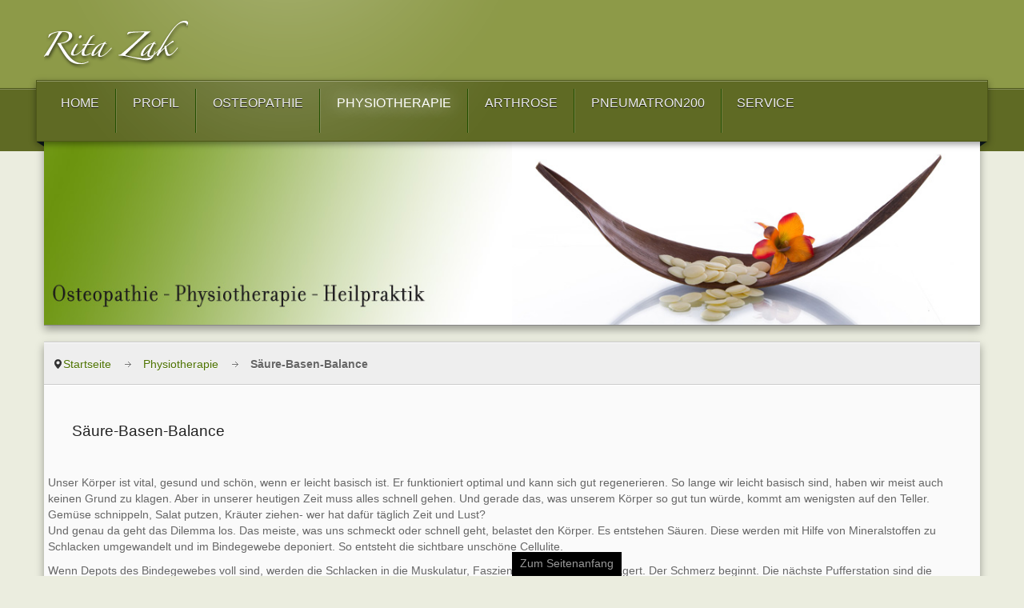

--- FILE ---
content_type: text/html; charset=utf-8
request_url: https://rita-zak.de/physiotherapie/saeure-basen-balance
body_size: 9660
content:
<!DOCTYPE html>
<!-- jsn_decor_pro 3.1.0 -->
<html lang="de-DE" dir="ltr">
<head><!--jsn_decor_pro--><!--JMG Disable Google Font 5.1.17--><!--28 js sources localized--><!--24 CSS sources localized-->
	<base href="https://rita-zak.de/physiotherapie/saeure-basen-balance" />
	<meta http-equiv="content-type" content="text/html; charset=utf-8" />
	<meta name="keywords" content="Rita Zak, Physiotherapie, Naturheilverfahren, Berlin, Zehlendorf, Ostheopatie, Arthrose, Anti-Aging, Physiotherapie, Heilpraktikerin, Anti-Aging-Behandlung, Kollagen zum Einnehmen, Arthrosetherapie, Bandscheibenvorfall, Wirbelsäulentherapie, Kniegelengksbehandlung, Kiefergelenksbehandlung, Kiefergelenkbehandlung, Migränetherapie, Entspannungstherapie, Nahrungsergänzungsmittel, Faszienbehandlung, Hyaloronsäure zum Einnehmen, Entschlackung, Stressbewältigung, Atemtherapie, Massagen, Rückentherapie, Schmerztherapie, Chiropraktik, Entspannungstherapie, Aloe-Vera-Produkte, Lifting" />
	<meta name="author" content="Super User" />
	<meta name="description" content="Rita Zak, Physiotherapie, Naturheilverfahren, Berlin, Zehlendorf, Osteopathie" />
	<meta name="generator" content="Joomla! - Open Source Content Management" />
	<title>Säure-Basen-Balance</title>
	<link href="/images/banners/favicon.ico" rel="shortcut icon" type="image/vnd.microsoft.icon" />
	<link href="/components/com_imageshow/assets/css/style.css" rel="stylesheet" type="text/css" />
	<link href="/media/jui/css/bootstrap.min.css?e867bf4624be588f8337ddb6c808a954" rel="stylesheet" type="text/css" />
	<link href="/media/jui/css/bootstrap-responsive.min.css?e867bf4624be588f8337ddb6c808a954" rel="stylesheet" type="text/css" />
	<link href="/media/jui/css/bootstrap-extended.css?e867bf4624be588f8337ddb6c808a954" rel="stylesheet" type="text/css" />
	<link href="/plugins/system/jsntplframework/assets/3rd-party/bootstrap/css/bootstrap-frontend.min.css" rel="stylesheet" type="text/css" />
	<link href="/plugins/system/jsntplframework/assets/3rd-party/bootstrap/css/bootstrap-responsive-frontend.min.css" rel="stylesheet" type="text/css" />
	<link href="/templates/system/css/system.css" rel="stylesheet" type="text/css" />
	<link href="/templates/system/css/general.css" rel="stylesheet" type="text/css" />
	<link href="/templates/jsn_decor_pro/css/template.css" rel="stylesheet" type="text/css" />
	<link href="/templates/jsn_decor_pro/css/template_pro.css" rel="stylesheet" type="text/css" />
	<link href="/templates/jsn_decor_pro/css/colors/green.css" rel="stylesheet" type="text/css" />
	<link href="/templates/jsn_decor_pro/css/styles/custom.css" rel="stylesheet" type="text/css" />
	<link href="/templates/jsn_decor_pro/css/layouts/jsn_wide.css" rel="stylesheet" type="text/css" />
	<link href="/templates/jsn_decor_pro/css/layouts/jsn_mobile.css" rel="stylesheet" type="text/css" />
	<link href="/templates/jsn_decor_pro/css/custom.css" rel="stylesheet" type="text/css" />
	<link href="/media/system/css/modal.css?e867bf4624be588f8337ddb6c808a954" rel="stylesheet" type="text/css" />
	<link href="/plugins/system/pagebuilder/assets/3rd-party/bootstrap3/css/bootstrap.min.css" rel="stylesheet" type="text/css" />
	<link href="/plugins/system/pagebuilder/assets/css/pagebuilder.css" rel="stylesheet" type="text/css" />
	<link href="/plugins/system/pagebuilder/assets/css/jsn-gui-frontend.css" rel="stylesheet" type="text/css" />
	<link href="/plugins/system/pagebuilder/assets/css/front_end.css" rel="stylesheet" type="text/css" />
	<link href="/plugins/system/pagebuilder/assets/css/front_end_responsive.css" rel="stylesheet" type="text/css" />
	<link href="/plugins/system/pagebuilder/assets/3rd-party/jquery-fancybox/jquery.fancybox-1.3.4.css" rel="stylesheet" type="text/css" />
	<style type="text/css">
	div.jsn-modulecontainer ul.menu-mainmenu ul,
	div.jsn-modulecontainer ul.menu-mainmenu ul li {
		width: 200px;
	}
	div.jsn-modulecontainer ul.menu-mainmenu ul ul {
		margin-left: 199px;
	}
	#jsn-pos-toolbar div.jsn-modulecontainer ul.menu-mainmenu ul ul {
		margin-right: 199px;
		margin-left : auto
	}
	div.jsn-modulecontainer ul.menu-sidemenu ul,
	div.jsn-modulecontainer ul.menu-sidemenu ul li {
		width: 200px;
	}
	div.jsn-modulecontainer ul.menu-sidemenu > li > ul {
		right: -230px;
		right: -220px\9;
	}
	body.jsn-direction-rtl div.jsn-modulecontainer ul.menu-sidemenu > li > ul {
		left: -230px;
		left: -220px\9;
		right: auto;
	}
	div.jsn-modulecontainer ul.menu-sidemenu ul ul {
		margin-left: 199px;
	}
	</style>
	<script type="application/json" class="joomla-script-options new">{"csrf.token":"4347c97c1853f8ee201744dc04cf2897","system.paths":{"root":"","base":""}}</script>
	<script src="/media/jui/js/jquery.min.js?e867bf4624be588f8337ddb6c808a954" type="text/javascript"></script>
	<script src="/media/jui/js/jquery-noconflict.js?e867bf4624be588f8337ddb6c808a954" type="text/javascript"></script>
	<script src="/media/jui/js/jquery-migrate.min.js?e867bf4624be588f8337ddb6c808a954" type="text/javascript"></script>
	<script src="/media/jui/js/bootstrap.min.js?e867bf4624be588f8337ddb6c808a954" type="text/javascript"></script>
	<script src="/media/system/js/caption.js?e867bf4624be588f8337ddb6c808a954" type="text/javascript"></script>
	<script src="/media/system/js/mootools-core.js?e867bf4624be588f8337ddb6c808a954" type="text/javascript"></script>
	<script src="/media/system/js/core.js?e867bf4624be588f8337ddb6c808a954" type="text/javascript"></script>
	<script src="/media/system/js/mootools-more.js?e867bf4624be588f8337ddb6c808a954" type="text/javascript"></script>
	<script src="/plugins/system/jsntplframework/assets/joomlashine/js/noconflict.js" type="text/javascript"></script>
	<script src="/plugins/system/jsntplframework/assets/joomlashine/js/utils.js" type="text/javascript"></script>
	<script src="/templates/jsn_decor_pro/js/jsn_template.js" type="text/javascript"></script>
	<script src="/media/system/js/modal.js?e867bf4624be588f8337ddb6c808a954" type="text/javascript"></script>
	<script src="/templates/jsn_decor_pro/js/custom.js" type="text/javascript"></script>
	<script src="/plugins/system/pagebuilder/assets/js/joomlashine.noconflict.js" type="text/javascript"></script>
	<script src="/plugins/system/pagebuilder/assets/3rd-party/bootstrap3/js/bootstrap.min.js" type="text/javascript"></script>
	<script src="/plugins/system/pagebuilder/assets/3rd-party/jquery-fancybox/jquery.mousewheel-3.0.4.pack.js" type="text/javascript"></script>
	<script src="/plugins/system/pagebuilder/assets/3rd-party/jquery-fancybox/jquery.fancybox-1.3.4.js" type="text/javascript"></script>
	<script src="/plugins/jsnpagebuilder/defaultelements/image/assets/jquery-lazyload/jquery.lazyload.js" type="text/javascript"></script>
	<script src="/plugins/jsnpagebuilder/defaultelements/image/assets/js/image.js" type="text/javascript"></script>
	<script type="text/javascript">
jQuery(function($){ $(".dropdown-toggle").dropdown(); });jQuery(window).on('load',  function() {
				new JCaption('img.caption');
			});
				JSNTemplate.initTemplate({
					templatePrefix			: "jsn_decor_pro_",
					templatePath			: "/templates/jsn_decor_pro",
					enableRTL				: 0,
					enableGotopLink			: 1,
					enableMobile			: 1,
					enableMobileMenuSticky	: 1,
					enableDesktopMenuSticky	: 1,
					responsiveLayout		: ["mobile","wide"],
					mobileMenuEffect		: "default"
				});
			
		jQuery(function($) {
			SqueezeBox.initialize({});
			initSqueezeBox();
			$(document).on('subform-row-add', initSqueezeBox);

			function initSqueezeBox(event, container)
			{
				SqueezeBox.assign($(container || document).find('a.modal').get(), {
					parse: 'rel'
				});
			}
		});

		window.jModalClose = function () {
			SqueezeBox.close();
		};

		// Add extra modal close functionality for tinyMCE-based editors
		document.onreadystatechange = function () {
			if (document.readyState == 'interactive' && typeof tinyMCE != 'undefined' && tinyMCE)
			{
				if (typeof window.jModalClose_no_tinyMCE === 'undefined')
				{
					window.jModalClose_no_tinyMCE = typeof(jModalClose) == 'function'  ?  jModalClose  :  false;

					jModalClose = function () {
						if (window.jModalClose_no_tinyMCE) window.jModalClose_no_tinyMCE.apply(this, arguments);
						tinyMCE.activeEditor.windowManager.close();
					};
				}

				if (typeof window.SqueezeBoxClose_no_tinyMCE === 'undefined')
				{
					if (typeof(SqueezeBox) == 'undefined')  SqueezeBox = {};
					window.SqueezeBoxClose_no_tinyMCE = typeof(SqueezeBox.close) == 'function'  ?  SqueezeBox.close  :  false;

					SqueezeBox.close = function () {
						if (window.SqueezeBoxClose_no_tinyMCE)  window.SqueezeBoxClose_no_tinyMCE.apply(this, arguments);
						tinyMCE.activeEditor.windowManager.close();
					};
				}
			}
		};
		jQuery(function($){ initTooltips(); $("body").on("subform-row-add", initTooltips); function initTooltips (event, container) { container = container || document;$(container).find(".hasTooltip").tooltip({"html": true,"container": "body"});} });
	</script>
	<meta name="viewport" content="width=device-width, initial-scale=1.0, maximum-scale=2.0" />

	<!-- html5.js and respond.min.js for IE less than 9 -->
	<!--[if lt IE 9]>
		<script src="http://html5shim.googlecode.com/svn/trunk/html5.js"></script>
		<script src="/plugins/system/jsntplframework/assets/3rd-party/respond/respond.min.js"></script>
	<![endif]-->
	<link rel="stylesheet" href="/plugins/jsnimageshow/themegrid/assets/css/style.css" type="text/css" />
<link rel="stylesheet" href="/plugins/jsnimageshow/themegrid/assets/css/prettyPhoto.css" type="text/css" />
<script src="/components/com_imageshow/assets/js/jquery.min.js" type="text/javascript"></script>
<script src="/plugins/jsnimageshow/themegrid/assets/js/jsn_is_conflict.js" type="text/javascript"></script>
<script src="/plugins/jsnimageshow/themegrid/assets/js/jquery/jquery.kinetic.js" type="text/javascript"></script>
<script src="/plugins/jsnimageshow/themegrid/assets/js/jquery/jquery.masonry.min.js" type="text/javascript"></script>
<script src="/plugins/jsnimageshow/themegrid/assets/js/jquery/jquery.prettyPhoto.js" type="text/javascript"></script>
<script src="/plugins/jsnimageshow/themegrid/assets/js/jsn_is_gridtheme.js" type="text/javascript"></script>
<script src="/plugins/jsnimageshow/themegrid/assets/js/jsn_is_gridthemelightbox.js" type="text/javascript"></script>
<style>#jsn-themegrid-modal-container-9fulotw9 .ppt {font-family: Verdana;
font-size: 14px;
font-weight: bold;
text-align: left;
color: #FFF;}#jsn-themegrid-modal-container-9fulotw9 .pp_description {font-family: Arial;
font-size: 14px;
font-weight: normal;
text-align: left;
color: #424242;}</style><link href="/media/plg_system_jmgdisablegooglefont/assets/css/collect.css" rel="stylesheet" type="text/css" />
</head>
<body id="jsn-master" class="jsn-textstyle-custom jsn-color-green jsn-direction-ltr jsn-responsive jsn-mobile jsn-joomla-30  jsn-com-content jsn-view-article jsn-itemid-133">
	<a id="top"></a>
		<div id="jsn-page">
			<div id="jsn-header">
			<div id="jsn-header-inner1">
			<div id="jsn-header-inner2">
				<div id="jsn-logo" class="pull-left">
			<a href="/index.php" title=""><img src="/images/banners/Logo_Rita_Zak.png" alt="" id="jsn-logo-desktop" /></a>			</div>
			<div id="jsn-headerright" class="pull-right">
							</div>
				<div class="clearbreak"></div>
			</div>
							<div id="jsn-menu">
					<div id="jsn-menu-inner1">
					<div id="jsn-menu-inner2">
					<div id="jsn-menu-inner3">
						<div class="left">&nbsp;</div>
												<div id="jsn-pos-mainmenu" >
								<div class="_menu jsn-modulecontainer"><div class="jsn-modulecontainer_inner"><div class="jsn-modulecontent"><span id="jsn-menu-toggle-parent" class="jsn-menu-toggle"><i class="fa fa-navicon"></i></span>
<ul class="menu-mainmenu menu-iconmenu menu-richmenu">
	<li class="jsn-menu-mobile-control"><span class="close-menu"><i class="fa fa-times"></i></span></li> 
	<li  class="first"><a class="jsn-nodescription clearfix" href="/" >
		<span>
		<span class="jsn-menutitle">Home</span>	</span>
</a></li><li  class=""><a class="jsn-nodescription clearfix" href="/profil" >
		<span>
		<span class="jsn-menutitle">Profil</span>	</span>
</a></li><li  class="parent"><a class="jsn-nodescription clearfix" href="/osteopathie" >
		<span>
		<span class="jsn-menutitle">Osteopathie</span>	</span>
</a><span class="jsn-menu-toggle"><i class="fa fa-navicon"></i></span><ul><li  class="first"><a class="jsn-nodescription clearfix" href="/osteopathie/allgemein" >
		<span>
		<span class="jsn-menutitle">Allgemein</span>	</span>
</a></li><li  class=""><a class="jsn-nodescription clearfix" href="/osteopathie/stress" >
		<span>
		<span class="jsn-menutitle">Stress</span>	</span>
</a></li><li  class=""><a class="jsn-nodescription clearfix" href="/osteopathie/kiefergelenkbehandlung" >
		<span>
		<span class="jsn-menutitle">Kiefergelenkbehandlung</span>	</span>
</a></li><li  class=""><a class="jsn-nodescription clearfix" href="/osteopathie/schmerztherapie" >
		<span>
		<span class="jsn-menutitle">Schmerztherapie</span>	</span>
</a></li><li  class="last"><a class="jsn-nodescription clearfix" href="/osteopathie/kaiserschnittnachbehandlung" >
		<span>
		<span class="jsn-menutitle">Kaiserschnitt-Nachbehandlung</span>	</span>
</a></li></ul></li><li  class="active parent"><a class="jsn-nodescription clearfix" href="/physiotherapie" >
		<span>
		<span class="jsn-menutitle">Physiotherapie</span>	</span>
</a><span class="jsn-menu-toggle"><i class="fa fa-navicon"></i></span><ul><li  class="first"><a class="jsn-nodescription clearfix" href="/physiotherapie/cantienica" >
		<span>
		<span class="jsn-menutitle">Cantienica</span>	</span>
</a></li><li  class="current active"><a class="jsn-nodescription current clearfix" href="/physiotherapie/saeure-basen-balance" >
		<span>
		<span class="jsn-menutitle">Säure-Basen-Balance</span>	</span>
</a></li><li  class=""><a class="jsn-nodescription clearfix" href="/physiotherapie/massagen" >
		<span>
		<span class="jsn-menutitle">Massagen</span>	</span>
</a></li><li  class="last"><a class="jsn-nodescription clearfix" href="/physiotherapie/migraene" >
		<span>
		<span class="jsn-menutitle">Migräne</span>	</span>
</a></li></ul></li><li  class=""><a class="jsn-nodescription clearfix" href="/arthrose" >
		<span>
		<span class="jsn-menutitle">Arthrose</span>	</span>
</a></li><li  class=""><a class="jsn-nodescription clearfix" href="/pneumatron200" >
		<span>
		<span class="jsn-menutitle">pneumatron200</span>	</span>
</a></li><li  class="parent"><a class="clearfix" href="javascript: void(0)">
		<span>
		<span class="jsn-menutitle">Service</span>	</span>
  </a>
<span class="jsn-menu-toggle"><i class="fa fa-navicon"></i></span><ul><li  class="first"><a class="jsn-nodescription clearfix" href="/service/impressum" >
		<span>
		<span class="jsn-menutitle">Impressum</span>	</span>
</a></li><li  class=""><a class="jsn-nodescription clearfix" href="/service/datenschutz" >
		<span>
		<span class="jsn-menutitle">Datenschutz</span>	</span>
</a></li><li  class="last"><a class="jsn-nodescription clearfix" href="/service/zertifikate" >
		<span>
		<span class="jsn-menutitle">Zertifikate</span>	</span>
</a></li></ul></li></ul><div class="clearbreak"></div></div></div></div>
															</div>
													<div class="right">&nbsp;</div>
						<div class="clearbreak"></div>
					</div>
					</div>
					</div>
				</div>
				<div class="clearbreak"></div>
						</div>
		</div>
		<div class="clearbreak"></div>
		<div id="jsn-body">
			<div id="jsn-body-inner">
						<div id="jsn-promo" class=" row-fluid">
			                    <div id="jsn-pos-promo" class="span12 order1 ">
                        <div class=" jsn-modulecontainer"><div class="jsn-modulecontainer_inner"><div><div><div class="jsn-modulecontent">
<div  >
	<img src="/images/praxis_promo/Rita-Zak-Praxis-Promo.jpg" alt="" /></div><div class="clearbreak"></div></div></div></div></div></div>
                    </div>
						</div>
			
		
			<div id="jsn-content" class="">
				<div id="jsn-content_inner1"><div id="jsn-content_inner2"><div id="jsn-content_inner3"><div id="jsn-content_inner4">
					<div id="jsn-content_inner" class="row-fluid">
											<div id="jsn-breadcrumbs">
							<div id="jsn-pos-breadcrumbs" class="">
<div id="jsn-breadcrumbs-inner">
<div id="jsn-breadcrumbs-inner1">
<div id="jsn-breadcrumbs-inner2">
<ul class="breadcrumb ">
<li class="active"><span class="divider"><i class="icon-location" class="hasTooltip" title="Aktuelle Seite: "></i></span></li><li><a href="/" class="pathway">Startseite</a><span class="divider"></span></li><li><a href="/physiotherapie" class="pathway">Physiotherapie</a></li><li><span class="divider"></span><span>Säure-Basen-Balance</span></li></ul>	
</div></div></div></div>
						</div>
										<div id="jsn-pos-content-inner">
											<div id="jsn-maincontent" class="span12 order1  row-fluid">
							<div id="jsn-maincontent_inner">
								<div id="jsn-centercol">
									<div id="jsn-centercol_inner">
														<div id="jsn-mainbody-content" class=" jsn-hasmainbody">
											<div id="jsn-mainbody-content-inner1"><div id="jsn-mainbody-content-inner2"><div id="jsn-mainbody-content-inner3"><div id="jsn-mainbody-content-inner4" class="row-fluid">
																								<div id="jsn-mainbody-content-inner" class="span12 order1 "><div id="mainbody-pos-content-inner">
																										<div id="jsn-mainbody">
														<div id="system-message-container">
	</div>

														<div class="item-page" itemscope itemtype="http://schema.org/Article">	
	<meta itemscope itemprop="mainEntityOfPage" itemType="https://schema.org/WebPage" itemid="https://google.com/article" content=""/>
	<meta itemprop="inLanguage" content="de-DE" />
		<div class="page-header">
		<h1> Säure-Basen-Balance </h1>
	</div>
					
		
						<div itemprop="articleBody">
		<p><div class='jsn-bootstrap3'><div id='Yzb1MZ' class=' row'  ><div class="col-md-12 col-sm-12 col-xs-12" ><div class='pb-element-container pb-element-text text-zfflbf' ><div>
<p>Unser Körper ist vital, gesund und schön, wenn er leicht basisch ist. Er funktioniert optimal und kann sich gut regenerieren. So lange wir leicht basisch sind, haben wir meist auch keinen Grund zu klagen. Aber in unserer heutigen Zeit muss alles schnell gehen. Und gerade das, was unserem Körper so gut tun würde, kommt am wenigsten auf den Teller. Gemüse schnippeln, Salat putzen, Kräuter ziehen- wer hat dafür täglich Zeit und Lust? <br />Und genau da geht das Dilemma los. Das meiste, was uns schmeckt oder schnell geht, belastet den Körper. Es entstehen Säuren. Diese werden mit Hilfe von Mineralstoffen zu Schlacken umgewandelt und im Bindegewebe deponiert. So entsteht die sichtbare unschöne Cellulite.</p>
<p>Wenn Depots des Bindegewebes voll sind, werden die Schlacken in die Muskulatur, Faszien, Bandapparat abgelagert. Der Schmerz beginnt. Die nächste Pufferstation sind die Gelenke, die Arthrose fängt an. Wenn auch diese Speicher voll sind, werden Schlacken in den Organen abgelagert.</p>
<p>Um eine Säure in eine unschädliche Schlacke zu verwandeln benötigt der Körper Mineralstoffe. Aber auch die fehlen oft in der Nahrung. Wenn zu wenig Mineralstoffe vorhanden sind, betreibt der Körper Raubbau an Zähnen, Haarwurzeln, Knochen.</p>
<p>Im Mittelpunkt unseres Stoffwechsels steht unser Blut. Es versorgt alle Zellen mit Nährstoffen und Sauerstoff. Auf der anderen Seite muss der gesamte Organismus mit Hilfe des Blutes von Kohlen- und Harnsäure und vielen anderen (zumeist sauren) Stoffwechselendprodukten befreit wer den. Der pH-Wert des Blutes liegt zwischen 7,35 bis 7,45. Nur dann kann das Blut optimal fließen ohne zu verklumpen. Auch Hormone, Enzyme und unser Immunsystem funktionieren pH-Wert abhängig.</p>
<p>Unsere ursprüngliche basenreiche Ernährungs- und Lebensgewohnheiten haben sich ins Gegenteil gekehrt. Es fallen übermäßig viele Säuren und Schadstoffe an, z.B. durch Zucker, tierisches Eiweiß, verarbeitete Fette, Fertigprodukte, Weißmehlprodukte, Alkohol, Nikotin, Kaffee, Tee etc.</p>
<p>Auch Stress, Medikamente, Umweltbelastungen, Chemikalien ( Waschmittel, Bekleidung, Insektizide, Pestizide ) Elektrosmog (Handy, Mikrowelle, TV, PC usw.) machen uns sauer.</p>
<p>Eine besondere Belastung sind die ausscheidungspflichtigen Säuren. Da unser Körper sie nicht abbauen kann, belasten sie in hohem Maße den Säure-Basen-Haushalt und die Ausscheidungsorgane.</p>
<p><strong>Schwefelsäure</strong> - Fleisch- und Wurstwaren, Käse, Quark, Eier</p>
<p><strong>Harnsäure</strong> - tierische, bzw. purinhaltige Lebensmittel und mit Fruktose gesüßte Getränke <strong>Salpetersäure</strong> - gepökeltes Fleisch- und Wurstwaren</p>
<p><strong>Phosphorsäure</strong> - Soft- und Energiedrinks, Schmelzkäse, Fisch, Eier</p>
<p><strong>Acetylsalicylsäure</strong> - Schmerzmittel</p>
<p><strong>Ameisensäure</strong> - Süßstoffe</p>
<p>Zudem hemmt Fruktose sowie auch Alkohol die Ausscheidung von Harnsäure, was die Gefahr von Gichterkrankung steigert.</p>
<p>Die sogenannten nicht ausscheidungsfähigen können von unserem Organismus zwar abgebaut werden,, jedoch sind diese Kapazitäten begrenzt. Insbesondere deren große Mengen sind stark belastend.</p>
<p><strong>Essigsäure</strong> - Essig, Weißmehl, Zucker, Süßwaren</p>
<p><strong>Kohlensäure</strong> - Getränke, flache Atmung, Bewegungsmangel</p>
<p><strong>Kohlen-, Milch-, Essig- und Harnsäure</strong> – übertriebener Sport</p>
<p><strong>Milch-, Harn- und Salzsäure</strong> - Stress</p>
<p><strong>Salzsäure</strong> - Kochsalz, salzige Knabbereien, Fertiggeriche</p>
<p>Immer mehr Säuren und Schadstoffe stauen sich im Organismus. Wenn es so weiter geht, sind bald die Puffersysteme des Organismus erschöpft und es kommt zur latenten Azidose (Übersäuerung)</p>
<p><strong>Symptome: </strong></p>
<p>beginnend mit Kopfschmerzen, Migräne, Müdigkeit, Konzentrationsmangel, häufigen Infekten, Hautproblemen, Cellulite, Haarausfall, später dann Verätzung, Vergiftung, Versalzung der Organe, schmerzenden Muskeln und Faszien, Knorpel-Knochenschaden, Gicht, Rheuma, Gallen-, Nieren-, Blasensteine, Pilzinfektionen uvm.</p>
<p><b>Was kann man tun?</b></p>
<p>Wichtig ist eine basenüberschüssige Ernährung mit viel Gemüse, Salat, Kräutern, Pilzen. Stilles Wasser trinken, gut atmen, entschleunigen, Stress abbauen uvm.</p>
<p><strong>Gern führe ich diesbezüglich eine Beratung durch.</strong></p>
<p>Bei starken Muskelverspannungen oder Verklebungen der Faszien mit dem Gefühl der Steifigkeit am ganzen Körper , besonders aber Rücken, Schultern, Beine führe ich mit Hilfe von basischen Wickeln und speziellen massageähnlichen Techniken eine Entsäuerung der betroffenen Gewebe durch. Diese Behandlung dauert je nach Art und Umfang 30 – 50 Minuten.</p>
<p><strong>Basen-Kur für zu Hause:</strong></p>
<p>Spezieller Kräuter-Tee zum Lösen aller vorhandenen Schlacken.</p>
<p>Mineralstoffzufuhr in natürlicher und naturbelassener Form zur Neutralisierung der gelösten Säuren.</p>
<p>Basische Bäder und Wickel zum Ausleiten.</p>
<p>Diese Produkte sind bei mir erhältlich</p>
<p></div></div></div></div></div></p> 	</div>

	
							</div>
													</div>
																									</div></div>
										        											</div></div></div></div>
										</div>
													</div>
								</div>
							</div>
							<div class="clearbreak"></div>
						</div>
						</div>
			</div></div></div></div></div>
		</div>
					<div id="jsn-content-bottom">
				<div id="jsn-content-bottom-inner">
					<div id="jsn-content-bottom-inner1">
						<div id="jsn-content-bottom-inner2">

							<div id="jsn-pos-content-bottom" class="jsn-modulescontainer jsn-horizontallayout jsn-modulescontainer1 row-fluid">
								<div class="lightbox-2 jsn-modulecontainer span12"><div class="jsn-modulecontainer_inner"><div><div><h3 class="jsn-moduletitle"><span class="jsn-moduleicon">Zertifikate</span></h3><div class="jsn-modulecontent">
<div  >
	<p><div class='jsn-bootstrap3'><div id='DE16QF' class=' row'  ><div class="col-md-12 col-sm-12 col-xs-12" ><div class='jsn-bootstrap3 jsn-pagebuilder pb-element-container pb-element-imageshow' ><div class="jsn-container"><div class="jsn-gallery"><div style="max-width:100%; margin: 0 auto;"><div style="width: 100%; border:none;" class="jsn-themegrid-container jsn-themegrid-container-9fulotw9"><div class="jsn-themegrid-items" style="margin:0 auto;overflow:hidden;display:inline-block;" ><div id="9fulotw9_1" class="jsn-themegrid-box jsn-themegrid-image "><a href="https://rita-zak.de/images/stories/Zertifikate/motilitaet_zertifikat.jpg"  rel="prettyPhoto[9fulotw9]" rev="" title="STILL Akademie Von der Embryologie zur Motilität"><img id="img_9fulotw9_1" src="https://rita-zak.de/images/jsn_is_thumbs/images/stories/Zertifikate/motilitaet_zertifikat.jpg" border="0" title="STILL Akademie Von der Embryologie zur Motilität" alt="STILL Akademie Von der Embryologie zur Motilit&auml;t"/></a></div><div id="9fulotw9_2" class="jsn-themegrid-box jsn-themegrid-image "><a href="https://rita-zak.de/images/stories/Zertifikate/vod_zertifikat.jpg"  rel="prettyPhoto[9fulotw9]" rev="" title="Verband der Osteopathen Deutschland e.V."><img id="img_9fulotw9_2" src="https://rita-zak.de/images/jsn_is_thumbs/images/stories/Zertifikate/vod_zertifikat.jpg" border="0" title="Verband der Osteopathen Deutschland e.V." alt="Verband der Osteopathen Deutschland e.V."/></a></div><div id="9fulotw9_3" class="jsn-themegrid-box jsn-themegrid-image "><a href="https://rita-zak.de/images/stories/Zertifikate/stress_zertifikat.jpg"  rel="prettyPhoto[9fulotw9]" rev="STILL ACADEMY Osteopathiefortbildung" title="STILL ACADEMY Osteopathiefortbildung"><img id="img_9fulotw9_3" src="https://rita-zak.de/images/jsn_is_thumbs/images/stories/Zertifikate/stress_zertifikat.jpg" border="0" title="STILL ACADEMY Osteopathiefortbildung" alt="STILL ACADEMY Osteopathiefortbildung"/></a></div><div id="9fulotw9_4" class="jsn-themegrid-box jsn-themegrid-image "><a href="https://rita-zak.de/images/stories/Zertifikate/b_amt_zertifikat.jpg"  rel="prettyPhoto[9fulotw9]" rev="" title="Berlin - Erlaubnis Berufsausübung"><img id="img_9fulotw9_4" src="https://rita-zak.de/images/jsn_is_thumbs/images/stories/Zertifikate/b_amt_zertifikat.jpg" border="0" title="Berlin - Erlaubnis Berufsausübung" alt="Berlin - Erlaubnis Berufsaus&uuml;bung"/></a></div><div id="9fulotw9_5" class="jsn-themegrid-box jsn-themegrid-image "><a href="https://rita-zak.de/images/stories/Zertifikate/www_Zertifikart_Kiefergelenk.jpg"  rel="prettyPhoto[9fulotw9]" rev="Zertifikat Kiefergelenkbehandlung" title="Zertifikat Kiefergelenkbehandlung"><img id="img_9fulotw9_5" src="https://rita-zak.de/images/jsn_is_thumbs/images/stories/Zertifikate/www_Zertifikart_Kiefergelenk.jpg" border="0" title="Zertifikat Kiefergelenkbehandlung" alt="Zertifikat Kiefergelenkbehandlung"/></a></div><div id="9fulotw9_6" class="jsn-themegrid-box jsn-themegrid-image "><a href="https://rita-zak.de/images/stories/Zertifikate/osteo_2_zertifikat.jpg"  rel="prettyPhoto[9fulotw9]" rev="Osteopathieschule Deutschland" title="Osteopathieschule Deutschland"><img id="img_9fulotw9_6" src="https://rita-zak.de/images/jsn_is_thumbs/images/stories/Zertifikate/osteo_2_zertifikat.jpg" border="0" title="Osteopathieschule Deutschland" alt="Osteopathieschule Deutschland"/></a></div><div id="9fulotw9_7" class="jsn-themegrid-box jsn-themegrid-image "><a href="https://rita-zak.de/images/stories/Zertifikate/viszerale_zertifikat.jpg"  rel="prettyPhoto[9fulotw9]" rev="" title="viszerale_zertifikat.jpg"><img id="img_9fulotw9_7" src="https://rita-zak.de/images/jsn_is_thumbs/images/stories/Zertifikate/viszerale_zertifikat.jpg" border="0" title="viszerale_zertifikat.jpg" alt="viszerale_zertifikat.jpg"/></a></div><div id="9fulotw9_8" class="jsn-themegrid-box jsn-themegrid-image "><a href="https://rita-zak.de/images/stories/Zertifikate/faszien_zertifikat.jpg"  rel="prettyPhoto[9fulotw9]" rev="STILL ACADEMY Faszien" title="STILL ACADEMY Faszien"><img id="img_9fulotw9_8" src="https://rita-zak.de/images/jsn_is_thumbs/images/stories/Zertifikate/faszien_zertifikat.jpg" border="0" title="STILL ACADEMY Faszien" alt="STILL ACADEMY Faszien"/></a></div><div id="9fulotw9_9" class="jsn-themegrid-box jsn-themegrid-image "><a href="https://rita-zak.de/images/stories/Zertifikate/triggerpunkt_zertifikat.jpg"  rel="prettyPhoto[9fulotw9]" rev="" title="triggerpunkt_zertifikat.jpg"><img id="img_9fulotw9_9" src="https://rita-zak.de/images/jsn_is_thumbs/images/stories/Zertifikate/triggerpunkt_zertifikat.jpg" border="0" title="triggerpunkt_zertifikat.jpg" alt="triggerpunkt_zertifikat.jpg"/></a></div><div id="9fulotw9_10" class="jsn-themegrid-box jsn-themegrid-image "><a href="https://rita-zak.de/images/stories/Zertifikate/afo_zertifikat.jpg"  rel="prettyPhoto[9fulotw9]" rev="" title="afo_zertifikat.jpg"><img id="img_9fulotw9_10" src="https://rita-zak.de/images/jsn_is_thumbs/images/stories/Zertifikate/afo_zertifikat.jpg" border="0" title="afo_zertifikat.jpg" alt="afo_zertifikat.jpg"/></a></div><div id="9fulotw9_11" class="jsn-themegrid-box jsn-themegrid-image "><a href="https://rita-zak.de/images/stories/Zertifikate/osteo_zertifikat.jpg"  rel="prettyPhoto[9fulotw9]" rev="" title="osteo_zertifikat.jpg"><img id="img_9fulotw9_11" src="https://rita-zak.de/images/jsn_is_thumbs/images/stories/Zertifikate/osteo_zertifikat.jpg" border="0" title="osteo_zertifikat.jpg" alt="osteo_zertifikat.jpg"/></a></div></div></div></div><input type="hidden" id="data_allow_grid_9fulotw9" value="{&quot;show_caption&quot;:&quot;yes&quot;,&quot;caption_css&quot;:&quot;font-family: Verdana;\r\nfont-size: 14px;\r\nfont-weight: bold;\r\ntext-align: left;\r\ncolor: #FFF;&quot;,&quot;show_description&quot;:&quot;yes&quot;,&quot;description_css&quot;:&quot;font-family: Arial;\r\nfont-size: 14px;\r\nfont-weight: normal;\r\ntext-align: left;\r\ncolor: #424242;&quot;,&quot;show_close&quot;:&quot;yes&quot;,&quot;show_thumbs&quot;:&quot;yes&quot;,&quot;autoplay_slideshow&quot;:false,&quot;slideshow&quot;:3000}"/><script type="text/javascript">
						jsnThemeGridjQuery(function() {
							jsnThemeGridjQuery(window).load(function(){
								jsnThemeGridjQuery(".jsn-pagebuilder.pb-element-tab ul.nav-tabs li a").bind("click", function (e) {
									jsnThemeGridjQuery(".jsn-themegrid-container-9fulotw9").gridtheme({"key":"9fulotw9","background_color":"#ffffff","layout":"fixed","thumbnail_width":"69","thumbnail_height":"91","thumbnail_space":"11","thumbnail_border":"2","image_source":"thumbnail","show_caption":"yes","caption_css":"font-family: Verdana;\r\nfont-size: 14px;\r\nfont-weight: bold;\r\ntext-align: left;\r\ncolor: #FFF;","show_close":"yes","show_thumbs":"yes","click_action":"show_original_image","open_link_in":"current_browser","caption_show_description":"yes","description_css":"font-family: Arial;\r\nfont-size: 14px;\r\nfont-weight: normal;\r\ntext-align: left;\r\ncolor: #424242;","thumbnail_rounded_corner":"2","thumbnail_border_color":"#ffffff","thumbnail_shadow":"1","container_height_type":"auto","container_transparent_background":false,"autoplay_slideshow":false,"slideshow":3000,"navigation_type":"show_all","item_per_page":"5","total_image":11,"allowedData":{"show_caption":"yes","caption_css":"font-family: Verdana;\r\nfont-size: 14px;\r\nfont-weight: bold;\r\ntext-align: left;\r\ncolor: #FFF;","show_description":"yes","description_css":"font-family: Arial;\r\nfont-size: 14px;\r\nfont-weight: normal;\r\ntext-align: left;\r\ncolor: #424242;","show_close":"yes","show_thumbs":"yes","autoplay_slideshow":false,"slideshow":3000}});
								});
                                jsnThemeGridjQuery(".jsn-themegrid-container-9fulotw9").gridtheme.lightbox({modalID: "jsn-themegrid-modal-container-9fulotw9", rand:"9fulotw9", allowedData: {"show_caption":"yes","caption_css":"font-family: Verdana;\r\nfont-size: 14px;\r\nfont-weight: bold;\r\ntext-align: left;\r\ncolor: #FFF;","show_description":"yes","description_css":"font-family: Arial;\r\nfont-size: 14px;\r\nfont-weight: normal;\r\ntext-align: left;\r\ncolor: #424242;","show_close":"yes","show_thumbs":"yes","autoplay_slideshow":false,"slideshow":3000}});
								jsnThemeGridjQuery(".jsn-themegrid-container-9fulotw9").gridtheme({"key":"9fulotw9","background_color":"#ffffff","layout":"fixed","thumbnail_width":"69","thumbnail_height":"91","thumbnail_space":"11","thumbnail_border":"2","image_source":"thumbnail","show_caption":"yes","caption_css":"font-family: Verdana;\r\nfont-size: 14px;\r\nfont-weight: bold;\r\ntext-align: left;\r\ncolor: #FFF;","show_close":"yes","show_thumbs":"yes","click_action":"show_original_image","open_link_in":"current_browser","caption_show_description":"yes","description_css":"font-family: Arial;\r\nfont-size: 14px;\r\nfont-weight: normal;\r\ntext-align: left;\r\ncolor: #424242;","thumbnail_rounded_corner":"2","thumbnail_border_color":"#ffffff","thumbnail_shadow":"1","container_height_type":"auto","container_transparent_background":false,"autoplay_slideshow":false,"slideshow":3000,"navigation_type":"show_all","item_per_page":"5","total_image":11,"allowedData":{"show_caption":"yes","caption_css":"font-family: Verdana;\r\nfont-size: 14px;\r\nfont-weight: bold;\r\ntext-align: left;\r\ncolor: #FFF;","show_description":"yes","description_css":"font-family: Arial;\r\nfont-size: 14px;\r\nfont-weight: normal;\r\ntext-align: left;\r\ncolor: #424242;","show_close":"yes","show_thumbs":"yes","autoplay_slideshow":false,"slideshow":3000}});

							});

	                        jsnThemeGridjQuery(window).resize(function(){
                                jsnThemeGridjQuery(".jsn-themegrid-container-9fulotw9").gridtheme({"key":"9fulotw9","background_color":"#ffffff","layout":"fixed","thumbnail_width":"69","thumbnail_height":"91","thumbnail_space":"11","thumbnail_border":"2","image_source":"thumbnail","show_caption":"yes","caption_css":"font-family: Verdana;\r\nfont-size: 14px;\r\nfont-weight: bold;\r\ntext-align: left;\r\ncolor: #FFF;","show_close":"yes","show_thumbs":"yes","click_action":"show_original_image","open_link_in":"current_browser","caption_show_description":"yes","description_css":"font-family: Arial;\r\nfont-size: 14px;\r\nfont-weight: normal;\r\ntext-align: left;\r\ncolor: #424242;","thumbnail_rounded_corner":"2","thumbnail_border_color":"#ffffff","thumbnail_shadow":"1","container_height_type":"auto","container_transparent_background":false,"autoplay_slideshow":false,"slideshow":3000,"navigation_type":"show_all","item_per_page":"5","total_image":11,"allowedData":{"show_caption":"yes","caption_css":"font-family: Verdana;\r\nfont-size: 14px;\r\nfont-weight: bold;\r\ntext-align: left;\r\ncolor: #FFF;","show_description":"yes","description_css":"font-family: Arial;\r\nfont-size: 14px;\r\nfont-weight: normal;\r\ntext-align: left;\r\ncolor: #424242;","show_close":"yes","show_thumbs":"yes","autoplay_slideshow":false,"slideshow":3000}});
    						});
						});
				</script><div class="jsn-themegrid-seocontent">
<div><p>Zertifikate</p><p></p><ul><li><p>STILL Akademie Von der Embryologie zur Motilität</p><p><a href="https://rita-zak.de/images/stories/Zertifikate/motilitaet_zertifikat.jpg">https://rita-zak.de/images/stories/Zertifikate/motilitaet_zertifikat.jpg</a></p></li><li><p>Verband der Osteopathen Deutschland e.V.</p><p><a href="https://www.rita-zak.de/images/stories/Zertifikate/vod_zertifikat.jpg">https://www.rita-zak.de/images/stories/Zertifikate/vod_zertifikat.jpg</a></p></li><li><p>STILL ACADEMY Osteopathiefortbildung</p><p><p>STILL ACADEMY Osteopathiefortbildung</p></p><p><a href="https://rita-zak.de/images/stories/Zertifikate/stress_zertifikat.jpg">https://rita-zak.de/images/stories/Zertifikate/stress_zertifikat.jpg</a></p></li><li><p>Berlin - Erlaubnis Berufsausübung</p><p><a href="http://rita-zak.de/images/stories/Zertifikate/b_amt_zertifikat.jpg">http://rita-zak.de/images/stories/Zertifikate/b_amt_zertifikat.jpg</a></p></li><li><p>Zertifikat Kiefergelenkbehandlung</p><p><p>Zertifikat Kiefergelenkbehandlung</p></p><p><a href="https://rita-zak.de/images/stories/Zertifikate/www_Zertifikart_Kiefergelenk.jpg">https://rita-zak.de/images/stories/Zertifikate/www_Zertifikart_Kiefergelenk.jpg</a></p></li><li><p>Osteopathieschule Deutschland</p><p><p>Osteopathieschule Deutschland</p></p><p><a href="https://rita-zak.de/images/stories/Zertifikate/osteo_2_zertifikat.jpg">https://rita-zak.de/images/stories/Zertifikate/osteo_2_zertifikat.jpg</a></p></li><li><p>viszerale_zertifikat.jpg</p><p><a href="https://www.rita-zak.de/images/stories/Zertifikate/viszerale_zertifikat.jpg">https://www.rita-zak.de/images/stories/Zertifikate/viszerale_zertifikat.jpg</a></p></li><li><p>STILL ACADEMY Faszien</p><p><p>STILL ACADEMY Faszien</p></p><p><a href="https://rita-zak.de/images/stories/Zertifikate/faszien_zertifikat.jpg">https://rita-zak.de/images/stories/Zertifikate/faszien_zertifikat.jpg</a></p></li><li><p>triggerpunkt_zertifikat.jpg</p><p><a href="https://rita-zak.de/images/stories/Zertifikate/triggerpunkt_zertifikat.jpg">https://rita-zak.de/images/stories/Zertifikate/triggerpunkt_zertifikat.jpg</a></p></li><li><p>afo_zertifikat.jpg</p><p><a href="https://rita-zak.de/images/stories/Zertifikate/afo_zertifikat.jpg">https://rita-zak.de/images/stories/Zertifikate/afo_zertifikat.jpg</a></p></li><li><p>osteo_zertifikat.jpg</p><p><a href="https://rita-zak.de/images/stories/Zertifikate/osteo_zertifikat.jpg">https://rita-zak.de/images/stories/Zertifikate/osteo_zertifikat.jpg</a></p></li></ul></div></div>
</div></div></div></div></div></div></p></div><div class="clearbreak"></div></div></div></div></div></div>
								<div class="clearbreak"></div>
							</div>
						
						</div>
					</div>
				</div>
			</div>
					</div>
		</div>
		<div class="clearbreak"></div>
				<div id="jsn-footer">
				<div id="jsn-footer-inner">
				<div id="jsn-footermodules" class="jsn-modulescontainer jsn-modulescontainer1 row-fluid">
								<div id="jsn-pos-footer" class="span12">
						<div class=" jsn-modulecontainer"><div class="jsn-modulecontainer_inner"><div class="jsn-modulecontent"><span  class="jsn-menu-toggle"><i class="fa fa-navicon"></i></span>
<ul class="menu-topmenu">
	<li class="jsn-menu-mobile-control"><span class="close-menu"><i class="fa fa-times"></i></span></li> 
	<li  class="first"><a class="clearfix" href="/datenschutz" >
		<span>
		<span class="jsn-menutitle">Datenschutz</span>	</span>
</a></li><li  class="last"><a class="clearfix" href="/impressum" >
		<span>
		<span class="jsn-menutitle">Impressum</span>	</span>
</a></li></ul><div class="clearbreak"></div></div></div></div>
					</div>
								<div class="clearbreak"></div>
				</div>
				</div>
			</div>
			</div>
			<a id="jsn-gotoplink" href="https://rita-zak.de/physiotherapie/saeure-basen-balance#top">
			<span>Zum Seitenanfang</span>
		</a>
	
</body>
</html>
